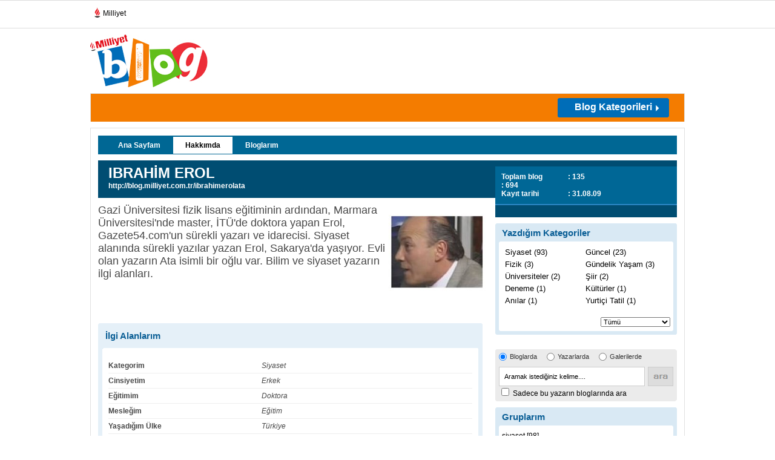

--- FILE ---
content_type: text/html; charset=utf-8
request_url: https://blog.milliyet.com.tr/BloggerHakkinda/?UyeNo=1828963
body_size: 10864
content:


<!DOCTYPE html PUBLIC "-//W3C//DTD XHTML 1.0 Transitional//EN" "http://www.w3.org/TR/xhtml1/DTD/xhtml1-transitional.dtd">
<html xmlns="http://www.w3.org/1999/xhtml">
<head><title>
	
	
        Milliyet Blog: İnternet günlüğü, e-günlük, e-günce, Türkçe blog, weblog Siyaset ve yaşam / Siyaset / Milliyet Blog
</title><meta name="viewport" content="width=device-width, initial-scale=1.0" /><meta property="fb:app_id" content="156065134776581" /><meta property="fb:admins" content="731822474" /><meta name="keywords" content="Blog, blogcu, blogger, Türkçe blog, açık günlük, ağ günlüğü, günce, e-günlük, internet günlüğü, fikir, düşünce, deneyim, fotoğraf, video, ses, paylaş, anlat, yorum yaz, bireysel, kişisel, kurumsal, profil, blog kültürü, temalı blog, şirket blog, weblog, kişisel web sitesi, blog sahibi, blok, vicast, podcast, vi-cast, pod-cast, blogla, blogroll, feed, besle, trackback, post, permalink, foto galeri" /><meta name="description" content="Siyaset ve yaşam" /><meta http-equiv="Content-Type" content="text/html; charset=utf-8" /><meta http-equiv="Content-Language" content="tr" /><meta http-equiv="cache-control" content="no-cache" /><meta http-equiv="pragma" content="no-cache" /><meta http-equiv="ImageToolbar" content="false" /><meta name="revisit-after" content="1" /><meta http-equiv="X-UA-Compatible" content="IE=EmulateIE9" /><meta name="robots" content="ALL" /><meta name="Rating" content="General" /><meta name="Distribution" content="Global" /><meta name="Copyright" content="© 2010 Milliyet" /><meta name="Classification" content="Consumer" />
	
	




	<script type="text/javascript" async src="https://btloader.com/tag?o=5633512275181568&upapi=true"></script>
	
	<script async id="adservice_gpt_script" src="https://securepubads.g.doubleclick.net/tag/js/gpt.js"></script>
    <script async id="adservice_script" src="https://ad.medyanetads.com/adservice/adservice.js"></script>
    
	<script>
        var adServiceConfig = {
            isMobile: function () { return /iPhone|iPod|Windows Phone|Opera Mini|BlackBerry|webOS|Android.+Mobile/i.test(navigator.userAgent); },
            isIframe: function () { return window.location.href.indexOf("iframe") > 0 },
            isRefreshedHomePage: function () { return sessionStorage.getItem('homeUrl') === window.location.href },
            isHomePage: function () {
                var host = location.hostname === 'localhost' ? location.protocol + '//' + location.hostname + ':' + location.port + '/' : location.protocol + '//' + location.hostname + '/';
                return host === window.location.href;
            },
            isContentPage: function () { return 0 === 1; },
            prebidBidders: function () { return this.isMobile() ? 'https://ad.medyanetads.com/adservice/prebid/m_milliyet_com_tr.json' : 'https://ad.medyanetads.com/adservice/prebid/milliyet_com_tr.json'; },
            slotHeights: []
        };


		

        var adservice = adservice ||
        {
            targetings: [],
            adUnits: [],
            oopAdUnits: [],
            interactiveAdUnits: [],
            modules: ['prebid', 'adsByGoogle', 'interstitial', 'scroll', 'oneTrust'],
            prebidSettings: {
                bidders: adServiceConfig.prebidBidders()
            },
            oneTrustSettings: {
                domainScript: 'afab14be-0bc3-4b9a-b8b8-fe8f398b0940'
            }
        };

        adservice.targetings = [
            { "milliyet_kategori": "ml_blog" },
            { "keywords": "pagetype_other" },
            { "catlist": "c1_anasayfa,Cct_anasayfa,Cct_milliyet" },
            { "contentid": "1" },
            { "context": "anasayfa,milliyet" },
            { "AdServiceStatus": "true" }
        ];

        adservice.oopAdUnits.push({
            path: '/9927946,22425446936/milliyet_blog/diger/oop_2',
            divId: '9927946,22425446936/milliyet_blog/diger/oop_2',
        });

        adservice.oopAdUnits.push({
            path: '/9927946,22425446936/milliyet_blog/diger/oop_3',
            divId: '9927946,22425446936/milliyet_blog/diger/oop_3',
        });

        adservice.oopAdUnits.push({
            path: '/9927946,22425446936/milliyet_mobilsite/blog/320x50',
            divId: '9927946,22425446936/milliyet_mobilsite/blog/320x50',
        });

        adservice.oopAdUnits.push({
            path: '/9927946,22425446936/milliyet_mobilsite/blog/feed5_300x250',
            divId: '9927946,22425446936/milliyet_mobilsite/blog/feed5_300x250',
        });

        adservice.oopAdUnits.push({
            path: '/9927946,22425446936/milliyet_mobilsite/blog/feed4_300x250',
            divId: '9927946,22425446936/milliyet_mobilsite/blog/feed4_300x250',
        });

        adservice.oopAdUnits.push({
            path: '/9927946,22425446936/milliyet_mobilsite/blog/feed3_300x250',
            divId: '9927946,22425446936/milliyet_mobilsite/blog/feed3_300x250',
        });

        adservice.oopAdUnits.push({
            path: '/9927946,22425446936/milliyet_mobilsite/blog/feed2_300x250',
            divId: '9927946,22425446936/milliyet_mobilsite/blog/feed2_300x250',
        });

        adservice.oopAdUnits.push({
            path: '/9927946,22425446936/milliyet_mobilsite/blog/feed1_300x250',
            divId: '9927946,22425446936/milliyet_mobilsite/blog/feed1_300x250',
        });

        adservice.oopAdUnits.push({
            path: '/9927946,22425446936/milliyet_mobilsite/blog/oop2',
            divId: '9927946,22425446936/milliyet_mobilsite/blog/oop2',
        });

        adservice.oopAdUnits.push({
            path: '/9927946,22425446936/milliyet_mobilsite/blog/oop3',
            divId: '9927946,22425446936/milliyet_mobilsite/blog/oop3',
        });

        adservice.oopAdUnits.push({
            path: '/9927946,22425446936/milliyet_mobilsite/blog/intestitial_oop',
            divId: '9927946,22425446936/milliyet_mobilsite/blog/intestitial_oop',
        });

        adservice.oopAdUnits.push({
            path: '/9927946,22425446936/milliyet_mobilsite/blog/scroll_ad',
            divId: '9927946,22425446936/milliyet_mobilsite/blog/scroll_ad',
        });

        adservice.interactiveAdUnits.push({
            path: '/9927946,22425446936/milliyet_blog/diger/scroll_ad',
            size: JSON.parse('[300,250]'),
            divId: '9927946,22425446936/milliyet_blog/diger/scroll_ad',
            sizeMappings: JSON.parse('[]'),
            type: 'scroll'
        });

        adservice.adUnits.push({
            path: '/9927946,22425446936/milliyet_blog/diger/sidebar_300x250_1',
            size: JSON.parse('[300,250]'),
            divId: '9927946,22425446936/milliyet_blog/diger/sidebar_300x250_1',
            sizeMappings: JSON.parse('[]')
        });

        adservice.adUnits.push({
            path: '/9927946,22425446936/milliyet_blog/diger/header_728x90',
            size: JSON.parse('[[728,90],[940,90],[940,250],[970,90],[970,250],[990,90],[990,250],[1140,90],[1140,250]]'),
            divId: '9927946,22425446936/milliyet_blog/diger/header_728x90',
            sizeMappings: JSON.parse('[[[1200,100],[[728,90],[940,90],[940,250],[970,90],[970,250],[990,90],[990,250]]],[[992,100],[[728,90],[940,90],[940,250]]],[[730,100],[[728,90],[468,60]]],[[600,100],[[468,60]]],[[0,0],[]]]')
        });

        adservice.adUnits.push({
            path: '/9927946,22425446936/milliyet_blog/diger/sidebar_300x250_2',
            size: JSON.parse('[[300, 250],[300, 600]]'),
            divId: '9927946,22425446936/milliyet_blog/diger/sidebar_300x250_2',
            sizeMappings: JSON.parse('[]')
        });

        adservice.adUnits.push({
            path: '/9927946,22425446936/milliyet_blog/diger/pageskin_sol_120x600',
            size: JSON.parse('[[120, 600], [160, 600], [300, 600]]'),
            divId: '9927946,22425446936/milliyet_blog/diger/pageskin_sol_120x600',
            sizeMappings: JSON.parse('[[[1760, 100],[[300, 600], [120, 600]]],[[1340, 100],[[160, 600], [120, 600]]],[[1260, 100],[[120, 600]]],[[0, 0],[]]]')
        });

        adservice.adUnits.push({
            path: '/9927946,22425446936/milliyet_blog/diger/sag_120x600',
            size: JSON.parse('[[120, 600], [160, 600], [300, 600]]'),
            divId: '9927946,22425446936/milliyet_blog/diger/sag_120x600',
            sizeMappings: JSON.parse('[[[1760, 100],[[300, 600], [120, 600]]],[[1340, 100],[[160, 600], [120, 600]]],[[1260, 100],[[120, 600]]],[[0, 0],[]]]')
        });

        adservice.adUnits.push({
            path: '/9927946,22425446936/milliyet_blog/diger/footer_728x90',
            size: JSON.parse('[[728,90],[940,90],[940,250],[970,90],[970,250],[990,90],[990,250],[1140,90],[1140,250]]'),
            divId: '9927946,22425446936/milliyet_blog/diger/footer_728x90',
            sizeMappings: JSON.parse('[[[1200,100],[[728,90],[940,90],[940,250],[970,90],[970,250],[990,90],[990,250]]],[[992,100],[[728,90],[940,90],[940,250]]],[[730,100],[[728,90],[468,60]]],[[600,100],[[468,60]]],[[0,0],[]]]')
        });

        adservice.interactiveAdUnits.push({
            path: '/9927946,22425446936/milliyet_blog/diger/interstitial_oop',
            size: JSON.parse('[[800,600], "fluid"]'),
            divId: '9927946,22425446936/milliyet_blog/diger/interstitial_oop',
            sizeMappings: JSON.parse('[]'),
            type: 'interstitial'
        });

		

    </script>
	
	
	
	 
	
	
	
	
	
	<meta property="og:url" content="http://blog.milliyet.com.tr/siyaset-ve-yasam/Blogger/?UyeNo=1828963" /><meta property="og:type" content="author"/><meta property="og:site_name" content="blog.milliyet.com.tr" /><meta property="og:title" content="IBRAHİM EROL/milliyet blog" /><meta property="og:image" content="http://iblog.milliyet.com.tr/ashx/BrImage.ashx?BloggerID=1828963&format=1" /><meta property="og:description" content="Gazi Üniversitesi fizik lisans eğitiminin ardından, Marmara Üniversitesi'nde master, İTÜ'de doktora yapan Erol, Gazete54.com'un sürekli yazarı ve idarecisi. Siyaset alanında sürekli yazılar yazan Erol, Sakarya'da yaşıyor. Evli olan yazarın Ata isimli bir oğlu var. Bilim ve siyaset yazarın ilgi alanları."  /><meta name="google-site-verification" content="nNv3m85swTSXSqE19-CsBP6Df8SBPFYEnxu96Z_vRSc" /><link rel="stylesheet" type="text/css" href="/d/c/main.css?v=22" />
    <script language="javascript" type="text/javascript" src="https://blog.milliyet.com.tr/d/js/jquery.min1.4.2.js"></script>
    <script language="javascript" type="text/javascript" src="https://blog.milliyet.com.tr/d/js/jquery.timeago.js"></script>
    <script language="javascript" type="text/javascript" src="https://blog.milliyet.com.tr/d/js/functions.js"></script>
    <script language="javascript" type="text/javascript" src="https://blog.milliyet.com.tr/d/js/lazyLoad.js"></script>
    <script language="javascript" type="text/javascript" src="https://blog.milliyet.com.tr/d/js/FaceLib.js?v=5"></script>
    <script language="javascript" type="text/javascript" src="https://blog.milliyet.com.tr/d/js/FacebookBlog.js?v=6"></script>
    <link rel="stylesheet" type="text/css" href="/d/c/responsive.min.css?v=1" />
    
    <script language="javascript" type="text/javascript" src="https://blog.milliyet.com.tr/d/js/Blog.js?v=63"></script>
    <script src="https://blog.milliyet.com.tr/d/js/share.js?v=20100342" type="text/javascript"></script>
    <script type="text/javascript" src="https://blog.milliyet.com.tr/d/fckeditor/fckeditor.js"></script>

    <link href="/rss.xml" rel="alternate" title="Milliyet Blog" type="application/rss+xml" /><link rel="icon" href="/favicon.ico" type="image/x-icon" /><link rel="shortcut icon" href="/favicon.ico" type="image/x-icon" />
        		
		<script>var gacodes = [];</script>
		<script type="text/javascript">
<!--//--><![CDATA[//><!--
    var pp_gemius_identifier = 'nGiadgyTI94ojRE290RpB6QPTH56PEQRBOA58mJrgXL.S7';
    // lines below shouldn't be edited
    function gemius_pending(i) { window[i] = window[i] || function () { var x = window[i + '_pdata'] = window[i + '_pdata'] || []; x[x.length] = arguments; }; };
    gemius_pending('gemius_hit'); gemius_pending('gemius_event'); gemius_pending('pp_gemius_hit'); gemius_pending('pp_gemius_event');
    (function (d, t) {
        try {
            var gt = d.createElement(t), s = d.getElementsByTagName(t)[0], l = 'http' + ((location.protocol == 'https:') ? 's' : ''); gt.setAttribute('async', 'async');
            gt.setAttribute('defer', 'defer'); gt.src = l + '://gatr.hit.gemius.pl/xgemius.js'; s.parentNode.insertBefore(gt, s);
        } catch (e) { }
    })(document, 'script');
//--><!]]>
</script>
<!-- Facebook Pixel Code --> 
<script> 
    !function (f, b, e, v, n, t, s) {
        if (f.fbq) return; n = f.fbq = function () {
            n.callMethod ?
            n.callMethod.apply(n, arguments) : n.queue.push(arguments)
        }; if (!f._fbq) f._fbq = n;
        n.push = n; n.loaded = !0; n.version = '2.0'; n.queue = []; t = b.createElement(e); t.async = !0;
        t.src = v; s = b.getElementsByTagName(e)[0]; s.parentNode.insertBefore(t, s)
    }(window,
        document, 'script', 'https://connect.facebook.net/en_US/fbevents.js');

    fbq('init', '957866294278053');
    fbq('track', "PageView");</script> 
<noscript><img height="1" width="1" style="display:none" 
src="https://www.facebook.com/tr?id=957866294278053&ev=PageView&noscript=1" 
/></noscript> 
<!-- End Facebook Pixel Code --> 

<script type="text/javascript">
/* <![CDATA[ */
var google_conversion_id = 874726181;
var google_custom_params = window.google_tag_params;
var google_remarketing_only = true;
/* ]]> */
</script>
<script type="text/javascript" src="//www.googleadservices.com/pagead/conversion.js">
</script>
<noscript>
<div style="display:inline;">
<img height="1" width="1" style="border-style:none;" alt="" src="//googleads.g.doubleclick.net/pagead/viewthroughconversion/874726181/?value=0&amp;guid=ON&amp;script=0"/>
</div>
</noscript>

<script>
    dataLayer = [{"event": "PageView","brandName": "Blog","pageType": "Genel - Blog","pageName": "Genel"}];
</script>
    <!-- Google Tag Manager -->
<script>(function(w,d,s,l,i){w[l]=w[l]||[];w[l].push({'gtm.start':
new Date().getTime(),event:'gtm.js'});var f=d.getElementsByTagName(s)[0],
j=d.createElement(s),dl=l!='dataLayer'?'&l='+l:'';j.async=true;j.src=
'https://www.googletagmanager.com/gtm.js?id='+i+dl;f.parentNode.insertBefore(j,f);
})(window,document,'script','dataLayer','GTM-K2ZCFS3');</script>
<!-- End Google Tag Manager -->
</head>
<body id="_dBody">



	
	
		<div id="9927946,22425446936/milliyet_blog/diger/oop_2" style="position: fixed; top: 0; left: 0; width: 0; height: 0;" data-ad-height="1" data-ad-width="1"></div>

		<div id="9927946,22425446936/milliyet_blog/diger/oop_3" style="position: fixed; top: 0; left: 0; width: 0; height: 0;" data-ad-height="1" data-ad-width="1"></div>
		
		<div id="9927946,22425446936/milliyet_blog/diger/scroll_ad" data-device-type="desktop"></div>
		
		<div id="9927946,22425446936/milliyet_blog/diger/interstitial_oop" data-device-type="desktop"></div>

    	<div id="9927946,22425446936/milliyet_mobilsite/blog/oop2" style="position: fixed; top: 0; left: 0; width: 0; height: 0;" data-ad-height="1" data-ad-width="1" data-device-type="mobile"></div>

		<div id="9927946,22425446936/milliyet_mobilsite/blog/oop3" style="position: fixed; top: 0; left: 0; width: 0; height: 0;" data-ad-height="1" data-ad-width="1" data-device-type="mobile"></div>
		
		<div id="9927946,22425446936/milliyet_mobilsite/blog/scroll_ad" data-device-type="mobile"></div>
		
		<div id="9927946,22425446936/milliyet_mobilsite/blog/interstitial_oop" data-device-type="mobile"></div>
	
	











<script type="text/javascript">  (function(){  var a=document.getElementsByTagName('script')[0],  b=document.createElement('script');  b.async=!0;b.src='//cdn.dimml.io/dimml.js';  a.parentNode.insertBefore(b,a);  })();  </script>
<div id="fb-root"></div>
    <div id="_pageBody" class="pageContainer">
        
        
        <!-- Milliyet Raporu için gerekli -->
<script>       
gacodes.push(["blog","UA-3159771-2"]);
  (function(i,s,o,g,r,a,m){i['GoogleAnalyticsObject']=r;i[r]=i[r]||function(){
  (i[r].q=i[r].q||[]).push(arguments)},i[r].l=1*new Date();a=s.createElement(o),
  m=s.getElementsByTagName(o)[0];a.async=1;a.src=g;m.parentNode.insertBefore(a,m)
  })(window,document,'script','//www.google-analytics.com/analytics.js','ga');

//ga('create', 'UA-3159771-13', 'auto',{'name':'maincode'});
if(gacodes.length > 0){	for(i=0;i< gacodes.length;i++)	{ga('create', gacodes[i][1], 'auto',{'name':gacodes[i][0]});}}  
ga('maincode.send', 'pageview');
if(gacodes.length > 0){for(i=0;i< gacodes.length;i++){ga(gacodes[i][0]+'.send', 'pageview');}}
</script>

<script type="text/javascript">
  (function(i,s,o,g,r,a,m){i['GoogleAnalyticsObject']=r;i[r]=i[r]||function(){
  (i[r].q=i[r].q||[]).push(arguments)},i[r].l=1*new Date();a=s.createElement(o),
  m=s.getElementsByTagName(o)[0];a.async=1;a.src=g;m.parentNode.insertBefore(a,m)
  })(window,document,'script','//www.google-analytics.com/analytics.js','ga');

//ga('create', 'UA-3159771-59', 'auto',{'name':'maincodeMW'});
//ga('maincodeMW.send', 'pageview');
</script>






        <div id="_header" class="header" style="position:relative;z-index:3000;">
	
            
            
            
            
        
<!--Component ID : 151 -->
<!--Component Name : ~/XslSource/ParcaliPageSkin.xsl -->
<!--Component Order : 1 -->
<div style=" width:984px; margin:auto; position:fixed; display:block; clear:both">
  <div style="right:984px;position:absolute;top:50px;z-index:9999;" id="sol">
    <div id="9927946,22425446936/milliyet_blog/diger/pageskin_sol_120x600" data-device-type="desktop">
    </div>
  </div>
  <div style="left:984px;position:absolute;top:50px;z-index:9999;" id="sag">
    <div id="9927946,22425446936/milliyet_blog/diger/sag_120x600" data-device-type="desktop">
    </div>
  </div>
</div>

<!--Component ID : 127 -->
<!--Component Name : ~/XslSource/ProfileRedirecter.xsl -->
<!--Component Order : 5 -->

<!--Component ID : 2 -->
<!--Component Name : ~/XslSource/HeaderLogoBanner.xsl -->
<!--Component Order : 10 -->
<script>
			function openpops(popupurl)
			{
			window.open(popupurl, '', 'width=750,height=820px');
			}
		</script>
<div class="lineTop">
  <ul class="flt_left">
    <li>
      <div class="hbr">
        <a href="https://www.milliyet.com.tr/" title="Milliyet.com.tr" target="_blank">
          <span>
          </span>Milliyet
						</a>
      </div>
    </li>
  </ul>
  <div class="clear">&nbsp;</div>
</div>
<div class="lineMiddle">
  <div class="nhLogo flt_left">
    <img width="194" height="87" align="right" alt="Blog" src="/d/i/body/logo.jpg" usemap="#Map">
  </div>
  <map id="Map" name="Map">
    <area alt="Mlliyet" href="https://www.milliyet.com.tr" coords="2,2,63,21" shape="rect" target="_blank">
    <area alt="Milliyet Blog" href="/" coords="2,21,194,85" shape="rect">
    <area alt="Milliyet Blog" href="/" coords="63,1,195,21" shape="rect">
  </map>
  <div class="banner728x90 flt_right">
    <div id="9927946,22425446936/milliyet_blog/diger/header_728x90" data-device-type="desktop">
    </div>
  </div>
  <div class="clear">&nbsp;</div>
</div>

<!--Component ID : 3 -->
<!--Component Name : ~/XslSource/HeaderBand.xsl -->
<!--Component Order : 10 -->
<input type="hidden" name="hcbid" value=""></input><input type="hidden" name="hcbstid" value=""></input><div class="lineBottom"><form name="topLogin"><input type="text" name="bloggerEmail" id="bloggerEmail" class="flt_left text" value="E-posta adresi" onclick="if(this.value==this.defaultValue)this.value='';$('#bloggerPassword').show();$('#fkPass').hide()" onblur="if(this.value=='')this.value=this.defaultValue;"></input><input type="password" name="bloggerPassword" id="bloggerPassword" class="flt_left text" style="display:none" onclick="if(this.value==this.defaultValue)this.value='';this.type='password'" onkeydown="if (event.keyCode==13)TrySignin();"></input><input type="text" class="flt_left text" value="Şifre" id="fkPass" onclick="$(this).hide();$('#bloggerPassword').show();$('#bloggerPassword').focus();" onkeydown="if (event.keyCode==13)TrySignin();"></input><input type="checkbox" name="bloggerRemember" id="bloggerRemember" class="flt_left checkbox"></input><label for="remember" class="flt_left remember">Beni Hatırla</label><input type="image" src="/d/i/body/input-giris-btn.jpg" class="flt_left formBtn" onclick="javascript:TrySignin();return false;"></input></form><a class="flt_left faceConnect" href="javascript:FConnectV2();"><img width="167" height="25" alt="Facebook Connect" src="/d/i/body/facebook-connect-btn.jpg"></img></a><div onmouseover="$('.kategorilerDropList').show();$('#dropBtn').addClass('kategorilerTumuBtnSelect')" onmouseout="$('.kategorilerDropList').hide();$('#dropBtn').removeClass('kategorilerTumuBtnSelect')"><a class="flt_right kategorilerTumuBtn" href="javascript:;" id="dropBtn"><strong>Blog Kategorileri</strong></a><div class="kategorilerDropList shadow" style="display:none"><ul class="catDList"></ul></div></div><div class="clear">&nbsp;</div><div id="9927946,22425446936/milliyet_mobilsite/blog/feed1_320x50" data-device-type="mobile"></div></div><div class="row"></div>

<!--Component ID : 118 -->
<!--Component Name : ~/XslSource/HeaderCategoryFiller.xsl -->
<!--Component Order : 20 -->
<script>
        var lihtml = '<li><a href="/tmp1">tmp2</a></li>';
        var lihtmls = '';
        
          lihtmls = lihtmls+lihtml.replace('tmp1','alisveris---moda/Kategori/?KategoriNo=2').replace('tmp2','Alışveriş - Moda');
        
          lihtmls = lihtmls+lihtml.replace('tmp1','astroloji/Kategori/?KategoriNo=3').replace('tmp2','Astroloji');
        
          lihtmls = lihtmls+lihtml.replace('tmp1','bebek---cocuk/Kategori/?KategoriNo=5').replace('tmp2','Bebek - Çocuk');
        
          lihtmls = lihtmls+lihtml.replace('tmp1','bilim/Kategori/?KategoriNo=102').replace('tmp2','Bilim');
        
          lihtmls = lihtmls+lihtml.replace('tmp1','blog-yazarlari-tartisiyor/Kategori/?KategoriNo=352').replace('tmp2','Blog yazarları tartışıyor!');
        
          lihtmls = lihtmls+lihtml.replace('tmp1','dogal-hayat---cevre/Kategori/?KategoriNo=6').replace('tmp2','Doğal Hayat / Çevre');
        
          lihtmls = lihtmls+lihtml.replace('tmp1','egitim/Kategori/?KategoriNo=7').replace('tmp2','Eğitim');
        
          lihtmls = lihtmls+lihtml.replace('tmp1','eglence---hobi/Kategori/?KategoriNo=8').replace('tmp2','Eğlence - Hobi');
        
          lihtmls = lihtmls+lihtml.replace('tmp1','ekonomi---finans/Kategori/?KategoriNo=11').replace('tmp2','Ekonomi - Finans');
        
          lihtmls = lihtmls+lihtml.replace('tmp1','emlak/Kategori/?KategoriNo=52').replace('tmp2','Emlak');
        
          lihtmls = lihtmls+lihtml.replace('tmp1','futurizm/Kategori/?KategoriNo=345').replace('tmp2','Futurizm');
        
          lihtmls = lihtmls+lihtml.replace('tmp1','gezi---tatil/Kategori/?KategoriNo=12').replace('tmp2','Gezi - Tatil');
        
          lihtmls = lihtmls+lihtml.replace('tmp1','gundelik-yasam/Kategori/?KategoriNo=199').replace('tmp2','Gündelik Yaşam');
        
          lihtmls = lihtmls+lihtml.replace('tmp1','haber/Kategori/?KategoriNo=13').replace('tmp2','Haber');
        
          lihtmls = lihtmls+lihtml.replace('tmp1','iliskiler/Kategori/?KategoriNo=281').replace('tmp2','İlişkiler');
        
          lihtmls = lihtmls+lihtml.replace('tmp1','is-yasami---kariyer/Kategori/?KategoriNo=16').replace('tmp2','İş Yaşamı - Kariyer');
        
          lihtmls = lihtmls+lihtml.replace('tmp1','kent-yasami/Kategori/?KategoriNo=18').replace('tmp2','Kent Yaşamı ');
        
          lihtmls = lihtmls+lihtml.replace('tmp1','kultur---sanat/Kategori/?KategoriNo=19').replace('tmp2','Kültür - Sanat');
        
          lihtmls = lihtmls+lihtml.replace('tmp1','otomobil/Kategori/?KategoriNo=23').replace('tmp2','Otomobil');
        
          lihtmls = lihtmls+lihtml.replace('tmp1','ozel-gunler/Kategori/?KategoriNo=260').replace('tmp2','Özel Günler');
        
          lihtmls = lihtmls+lihtml.replace('tmp1','saglikli-yasam/Kategori/?KategoriNo=25').replace('tmp2','Sağlıklı Yaşam');
        
          lihtmls = lihtmls+lihtml.replace('tmp1','sektorler/Kategori/?KategoriNo=240').replace('tmp2','Sektörler');
        
          lihtmls = lihtmls+lihtml.replace('tmp1','sivil-toplum/Kategori/?KategoriNo=142').replace('tmp2','Sivil Toplum');
        
          lihtmls = lihtmls+lihtml.replace('tmp1','soylesi/Kategori/?KategoriNo=349').replace('tmp2','Söyleşi');
        
          lihtmls = lihtmls+lihtml.replace('tmp1','spor/Kategori/?KategoriNo=27').replace('tmp2','Spor');
        
          lihtmls = lihtmls+lihtml.replace('tmp1','teknoloji/Kategori/?KategoriNo=4').replace('tmp2','Teknoloji');
        
          lihtmls = lihtmls+lihtml.replace('tmp1','universitelinin-sesi/Kategori/?KategoriNo=211').replace('tmp2','Üniversitelinin Sesi');
        
          lihtmls = lihtmls+lihtml.replace('tmp1','yemek---mutfak/Kategori/?KategoriNo=28').replace('tmp2','Yemek - Mutfak');
        
        $('.catDList').html(lihtmls);
      </script>

</div>
        <div id="_content" class="content" style="position:relative;z-index:105;">
	
            
            
            
            
            
            
            
            <div id="_middle_content_bottom" class="innerContent innerContent2">
		
                <div id="_middle_content_bottom_child1">
			
                    
                    
                
<!--Component ID : 82 -->
<!--Component Name : ~/XslSource/BloggerMenu.xsl -->
<!--Component Order : 5 -->
<div class="row"><div class="blogDetayMenu" id="bloggerul"><ul><li><a href="/siyaset-ve-yasam/Blogger/?UyeNo=1828963">Ana Sayfam</a></li><li><a href="/BloggerHakkinda/?UyeNo=1828963">Hakkımda</a></li><li><a href="/BloggerBloglar/?UyeNo=1828963" id="blgs">Bloglarım</a></li></ul><div class="clear">&nbsp;</div></div><script>
          var aType = 'BloggerHakkinda/';
          $('#bloggerul li a').each(function () {
          
          if($(this).attr('href').indexOf(aType)!=-1)
          $(this).addClass('selected');
          });
          if(aType=='BloggerBloglarOkunma/'||aType=='BloggerBloglarYorum/'||aType=='BloggerBloglar/')
          $('#blgs').addClass('selected');
        </script></div>

		</div>
                <div id="_middle_content_bottom_child2" class="colA">
			
                
<!--Component ID : 53 -->
<!--Component Name : ~/XslSource/BloggerAbout.xsl -->
<!--Component Order : 20 -->
<div class="row"><div class="blogerBaslik curvedNoBottom"><span class="radiusTrick">&nbsp;</span><h4>IBRAHİM EROL</h4><a href="/ibrahimerolata">
            http://blog.milliyet.com.tr/ibrahimerolata</a></div><div class="bloggerInfo"><div class="innerInfo"><div class="info"><div class="pic"><img width="160" height="160" alt="IBRAHİM EROL" src="https://iblog.milliyet.com.tr/imgroot/blogv7/Profile160/2011/09/10/15/1828963-2-1-56545.jpg"></img></div><p><p><p>
	Gazi Üniversitesi fizik lisans eğitiminin ardından, Marmara Üniversitesi'nde master, İTÜ'de doktora yapan Erol, Gazete54.com'un sürekli yazarı ve idarecisi. Siyaset alanında sürekli yazılar yazan Erol, Sakarya'da yaşıyor. Evli olan yazarın Ata isimli bir oğlu var. Bilim ve siyaset yazarın ilgi alanları.</p>
</p></p><div class="clear">&nbsp;</div></div><div class="clear">&nbsp;</div></div><div class="relatedBlogs"><div class="box"><div class="title"><a href="#"><h4>İlgi Alanlarım</h4></a></div><div class="box"><div class="tabContent"><ul><li class="clearfix"><strong>Kategorim</strong><em>&nbsp;Siyaset</em></li><li class="clearfix"><strong>Cinsiyetim</strong><em>&nbsp;Erkek</em></li><li class="clearfix"><strong>Eğitimim</strong><em>&nbsp;Doktora</em></li><li class="clearfix"><strong>Mesleğim</strong><em>&nbsp;Eğitim</em></li><li class="clearfix"><strong>Yaşadığım Ülke</strong><em>&nbsp;Türkiye</em></li><li class="clearfix"><strong>Yaşadığım Şehir</strong><em>&nbsp;<a href="/AramaBlogger/?CatID=-1&amp;search=&amp;CityId=25" style="text-decoration:underline">Sakarya</a></em></li><li class="clearfix"><strong>İlgi alanlarım</strong><em>&nbsp;siyaset, fizik</em></li><li class="clearfix"><strong>Web Sitem</strong><em>&nbsp;www.gazete54.com</em></li></ul></div></div><div class="boxB"></div></div><div class="boxB"></div></div></div></div>

		</div>
                <div id="_middle_content_bottom_child3" class="colB">
			
                
<!--Component ID : 100 -->
<!--Component Name : ~/XslSource/BloggerCounter.xsl -->
<!--Component Order : 10 -->
<div id="CntDiv2" style="display:none"></div><script>
        CallCounter("CntDiv2",1828963,6);
      </script>

<!--Component ID : 117 -->
<!--Component Name : ~/XslSource/BloggerTheme.xsl -->
<!--Component Order : 10 -->


<!--Component ID : 26 -->
<!--Component Name : ~/XslSource/BloggerInfo.xsl -->
<!--Component Order : 10 -->
<script>
        $(document).ready(function () {$('#srcBloggerID').val(1828963);
        $('#divBloggerID').show();
        });
      </script><div class="row"><div class="bloggerDetails curvedJustLeft"><div class="details"><div class="infos curvedNoBottom"><dl><dt>Toplam blog </dt><dd>
                    : 135</dd><dd>
                    : 694</dd><dt>Kayıt tarihi</dt><dd>
                  : 31.08.09</dd></dl><div class="clear">&nbsp;</div></div><div class="buttons"><div class="clear">&nbsp;</div></div><div class="clear">&nbsp;</div></div></div><div class="clear10px">&nbsp;</div><div class="sonKonular"><div class="box"><div class="title"><a href="#"><h4>Yazdığım Kategoriler</h4></a></div><div class="box"><ul><li><a href="/BloggerBloglar/?UyeNo=1828963&amp;KategoriNo=285">Siyaset
                          (93)
                      </a></li><li><a href="/BloggerBloglar/?UyeNo=1828963&amp;KategoriNo=311">Güncel
                          (23)
                      </a></li><li><a href="/BloggerBloglar/?UyeNo=1828963&amp;KategoriNo=302">Fizik
                          (3)
                      </a></li><li><a href="/BloggerBloglar/?UyeNo=1828963&amp;KategoriNo=199">Gündelik Yaşam
                          (3)
                      </a></li><li><a href="/BloggerBloglar/?UyeNo=1828963&amp;KategoriNo=169">Üniversiteler
                          (2)
                      </a></li><li><a href="/BloggerBloglar/?UyeNo=1828963&amp;KategoriNo=335">Şiir
                          (2)
                      </a></li><li><a href="/BloggerBloglar/?UyeNo=1828963&amp;KategoriNo=333">Deneme
                          (1)
                      </a></li><li><a href="/BloggerBloglar/?UyeNo=1828963&amp;KategoriNo=289">Kültürler
                          (1)
                      </a></li><li><a href="/BloggerBloglar/?UyeNo=1828963&amp;KategoriNo=298">Anılar
                          (1)
                      </a></li><li><a href="/BloggerBloglar/?UyeNo=1828963&amp;KategoriNo=185">Yurtiçi Tatil
                          (1)
                      </a></li></ul><select class="flt_right" onchange="document.location=this.options[this.selectedIndex].value" style=""><option>Tümü</option><option value="/BloggerBloglar/?UyeNo=1828963&amp;KategoriNo=285">Siyaset(93)
                    </option><option value="/BloggerBloglar/?UyeNo=1828963&amp;KategoriNo=311">Güncel(23)
                    </option><option value="/BloggerBloglar/?UyeNo=1828963&amp;KategoriNo=302">Fizik(3)
                    </option><option value="/BloggerBloglar/?UyeNo=1828963&amp;KategoriNo=199">Gündelik Yaşam(3)
                    </option><option value="/BloggerBloglar/?UyeNo=1828963&amp;KategoriNo=169">Üniversiteler(2)
                    </option><option value="/BloggerBloglar/?UyeNo=1828963&amp;KategoriNo=335">Şiir(2)
                    </option><option value="/BloggerBloglar/?UyeNo=1828963&amp;KategoriNo=333">Deneme(1)
                    </option><option value="/BloggerBloglar/?UyeNo=1828963&amp;KategoriNo=289">Kültürler(1)
                    </option><option value="/BloggerBloglar/?UyeNo=1828963&amp;KategoriNo=298">Anılar(1)
                    </option><option value="/BloggerBloglar/?UyeNo=1828963&amp;KategoriNo=185">Yurtiçi Tatil(1)
                    </option><option value="/BloggerBloglar/?UyeNo=1828963&amp;KategoriNo=34">Aşk - Evlilik(1)
                    </option><option value="/BloggerBloglar/?UyeNo=1828963&amp;KategoriNo=103">Felsefe(1)
                    </option><option value="/BloggerBloglar/?UyeNo=1828963&amp;KategoriNo=235">Edebiyat(1)
                    </option><option value="/BloggerBloglar/?UyeNo=1828963&amp;KategoriNo=239">Kişisel Gelişim(1)
                    </option><option value="/BloggerBloglar/?UyeNo=1828963&amp;KategoriNo=263">Babalar Günü(1)
                    </option></select><div class="clear">&nbsp;</div></div><div class="boxB"></div></div><div class="boxB"></div></div></div>

<!--Component ID : 5 -->
<!--Component Name : ~/XslSource/CommonSearch.xsl -->
<!--Component Order : 20 -->
<div><div class="row"><div id="9927946,22425446936/milliyet_blog/diger/sidebar_300x250_1" data-device-type="desktop"></div><br /><form method="post" action="/AramaBlog/" name="frmSearch"><div class="searchRight"><div class="box"><input type="radio" id="blog" class="radio" name="nerede" value="/AramaBlog/" onclick="PrepareSearch2(this)" checked="checked"></input><label for="blog">Bloglarda</label><input type="radio" id="yazar" class="radio" name="nerede" value="/AramaBlogger/?CountryId=-1" onclick="PrepareSearch2(this)"></input><label for="yazar">Yazarlarda</label><input type="radio" id="galeri" class="radio" name="nerede" value="/AramaGaleri/" onclick="PrepareSearch2(this)"></input><label for="galeri" class="last">Galerilerde</label><div class="clear"></div><div class="searchbox-container"><input type="text" class="searchBoxInput flt_left" name="search" id="isearch" onblur="if(this.value=='') this.value=this.defaultValue " onfocus="if(this.value==this.defaultValue) this.value=''" value="Aramak istediğiniz kelime...." onkeydown="if(event.keyCode==13)if(SearchOK())return true; else return false;"></input><input type="submit" class="searchBoxSubmit flt_left" value="" onclick="return SearchOK()" style="background-color:transparent;background-image: url(/d/i/body/btnAra.png);"></input></div><input type="hidden" id="srcBloggerID"></input><input type="hidden" name="BloggerID" id="elmBloggerID"></input><div class="clear">&nbsp;</div><span id="divBloggerID" style="display:none"><input type="checkbox" name="chkBlogger" id="chkBlogger" onchange="if(this.checked)$('#elmBloggerID').val($('#srcBloggerID').val());else $('#elmBloggerID').val('');"> Sadece bu yazarın bloglarında ara</input></span></div><div class="boxB"></div></div><script>
						function PrepareSearch(sender){
						document.frmSearch.action=sender.options[sender.selectedIndex].value;
						
							if(sender.options[sender.selectedIndex].value=="/AramaBlogger/")
							{
							$("#divBloggerID").hide();
							}
							else
							{
							$("#divBloggerID").show();
							}
						
						}
						function PrepareSearch2(sender){
						document.frmSearch.action=sender.value;
						
							if(sender.value=="/AramaBlogger/")
							{
							$("#divBloggerID").hide();
							}
							else
							{
							$("#divBloggerID").show();
							}
						
						}

						function SearchOK()
						{
						if($('#isearch').val()!=$('#isearch')[0].defaultValue && $('#isearch').val().length>2)
						{
						return true;
						}
						else
						{
						alert('Arama yapmak için en az 3 harf girmelisiniz');
						return false;
						} }
						</script></form></div></div>

<!--Component ID : 125 -->
<!--Component Name : ~/XslSource/CommonLatestBloggerBlogBox.xsl -->
<!--Component Order : 30 -->


<!--Component ID : 27 -->
<!--Component Name : ~/XslSource/BloggerAlbums.xsl -->
<!--Component Order : 32 -->


<!--Component ID : 30 -->
<!--Component Name : ~/XslSource/BloggerSchedule.xsl -->
<!--Component Order : 34 -->


<!--Component ID : 44 -->
<!--Component Name : ~/XslSource/BloggerPostit.xsl -->
<!--Component Order : 35 -->


<!--Component ID : 28 -->
<!--Component Name : ~/XslSource/BloggerActivity.xsl -->
<!--Component Order : 40 -->


<!--Component ID : 45 -->
<!--Component Name : ~/XslSource/BloggerGroups.xsl -->
<!--Component Order : 45 -->
<div class="row"><div class="gruplarim"><div class="box"><div class="title"><a href="#"><h4>Gruplarım</h4></a></div><div class="box"><ul><li class="last"><a href="/BloggerBloglar/?UyeNo=1828963&amp;GrupNo=10407">siyaset [98]</a></li><li><select onchange="document.location=this.options[this.selectedIndex].value"><option>Tüm Gruplar</option><option value="/BloggerBloglar/?UyeNo=1828963&amp;GrupNo=10407">siyaset [98]</option></select></li></ul></div><div class="boxB"></div></div><div class="boxB"></div></div></div>

<!--Component ID : 33 -->
<!--Component Name : ~/XslSource/BloggerRecommends.xsl -->
<!--Component Order : 92 -->
<div id="9927946,22425446936/milliyet_blog/diger/sidebar_300x250_2" data-device-type="desktop"></div>

<!--Component ID : 35 -->
<!--Component Name : ~/XslSource/BloggerTwitter.xsl -->
<!--Component Order : 70 -->


		</div>
                <div id="_middle_content_bottom_child4" class="clear">
			
                    
                
		</div>
                
            
	</div>
            
            
            
            
        
</div>
        <div id="_footer" class="footer" style="position:relative;z-index:105;">
	
            
            
            
            
            
            
            
            
            
            
            
            
        
<!--Component ID : 9 -->
<!--Component Name : ~/XslSource/Footer.xsl -->
<!--Component Order : 10 -->
<div class="footer"><br /><div id="9927946,22425446936/milliyet_blog/diger/footer_728x90" data-device-type="desktop"></div><div class="footerUst"><ul class="fLeft"><li><a href="/" title="Anasayfa">Anasayfa</a>|
					</li><li><a title="Bize Ulaşın" href="mailto:blog@milliyet.com.tr">Bize Ulaşın</a>|
					</li><li><a title="Kullanım Koşulları" href="/KullanimKosullari/" class="last">Kullanım Koşulları</a></li></ul><a class="up" href="#">Yukarı</a><div class="clear">&nbsp;</div><strong id="fyear">&copy; Milliyet Blog Copyright
				</strong><label>
					İnternet baskısında yer alan tüm metin, resim ve içeriğin hakları milliyet.com.tr'ye aittir. Milliyet Blog kullanıcıları ve üyeleri, üçüncü kişilerin telif hakkı sahibi bulunduğu her türlü fikri eser, fotoğraf, resim vb. materyal ve ürünleri kullanamazlar. Blog kullanıcı ve yazarlarının, üçüncü kişilerin telif hakkı sahibi olduğu yazı, resim vb. ürünleri kullanması durumunda, her türlü hukuki ve cezai sorumluluk kendilerine aittir.
				</label><div class="clear">&nbsp;</div><script>
					$('#fyear').html($('#fyear').html()+' '+(new Date).getFullYear() );
				</script></div></div>

</div>
    </div>
    
  
<script>
  window.fbAsyncInit = function() {
    FB.init({
      appId      : '156065134776581',
      xfbml      : true,
      version    : 'v2.5'
    });
  };

  (function(d, s, id) {
              var js, fjs = d.getElementsByTagName(s)[0];
              if (d.getElementById(id)) return;
              js = d.createElement(s); js.id = id;
              js.src = "//connect.facebook.net/tr_TR/sdk.js#xfbml=1&version=v2.4&appId=156065134776581";
              fjs.parentNode.insertBefore(js, fjs);
              }(document, 'script', 'facebook-jssdk'));

</script>


     <!--div id="Gemius_1_DivGemius">
        <script type='text/javascript'>
            var gemius_localdesc = 'Main page';
            var gemius_identifier = new String('bO3r2ZvKCOL_QVwL8EFIjPWprfeF.U_57xlLa0d6QjD.w7');
        </script>
        <script type="text/javascript" src="http://www.milliyet.com.tr/D/j/2/xgemius.js"></script>
     </div-->
     <script type="text/javascript">
         (function () {
             var a = document.getElementsByTagName('script')[0],
                 b = document.createElement('script');
             b.async = !0; b.src = '//cdn.dimml.io/dimml.js';
             a.parentNode.insertBefore(b, a);
         })();
     </script>

</body>
</html>

--- FILE ---
content_type: text/html; charset=utf-8
request_url: https://www.google.com/recaptcha/api2/aframe
body_size: 268
content:
<!DOCTYPE HTML><html><head><meta http-equiv="content-type" content="text/html; charset=UTF-8"></head><body><script nonce="QSVhLdXZCKWxBEGoYysemg">/** Anti-fraud and anti-abuse applications only. See google.com/recaptcha */ try{var clients={'sodar':'https://pagead2.googlesyndication.com/pagead/sodar?'};window.addEventListener("message",function(a){try{if(a.source===window.parent){var b=JSON.parse(a.data);var c=clients[b['id']];if(c){var d=document.createElement('img');d.src=c+b['params']+'&rc='+(localStorage.getItem("rc::a")?sessionStorage.getItem("rc::b"):"");window.document.body.appendChild(d);sessionStorage.setItem("rc::e",parseInt(sessionStorage.getItem("rc::e")||0)+1);localStorage.setItem("rc::h",'1769126924793');}}}catch(b){}});window.parent.postMessage("_grecaptcha_ready", "*");}catch(b){}</script></body></html>

--- FILE ---
content_type: application/javascript; charset=utf-8
request_url: https://fundingchoicesmessages.google.com/f/AGSKWxXJlFES3WBQEr2rAo1TPTSAg-iUJU8OukPyThTJo9cEV-S1OFuqRSgjdhQWSqCRTLL744WY2SGrEQ0Ffg99SE6Q9-5onAWIU-n9rX73XU6IyOwqVcXDYIaWNipspt6q4RWzaQo5SIwyjYXJXFiR-RkQPNsJS27gtn1x8L-GAnTdOhvsHIVDQAGptWzS/__adserver./cdn.ad._rightad1./includes/ad./DispAd_
body_size: -1290
content:
window['4b71f42f-167d-4b53-bd25-7d0ed248f367'] = true;